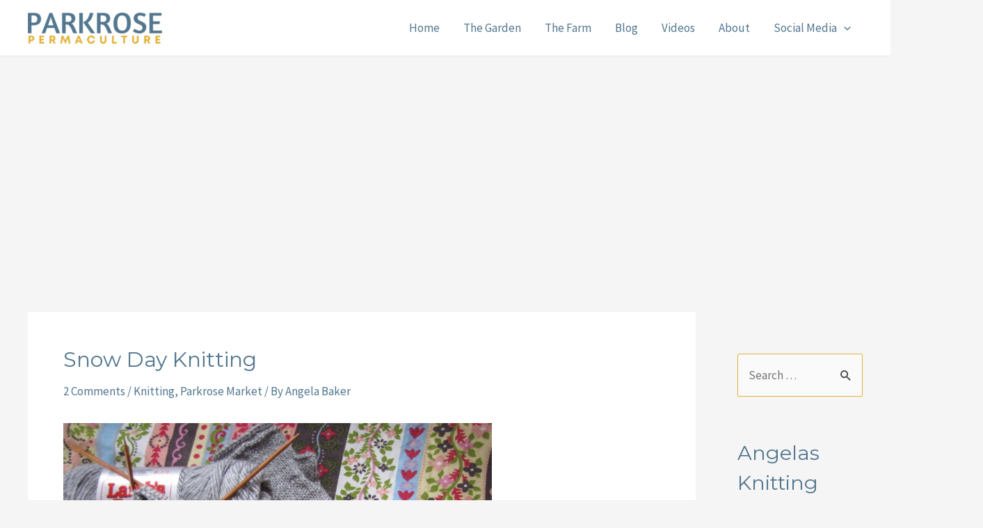

--- FILE ---
content_type: text/html; charset=utf-8
request_url: https://www.google.com/recaptcha/api2/aframe
body_size: 267
content:
<!DOCTYPE HTML><html><head><meta http-equiv="content-type" content="text/html; charset=UTF-8"></head><body><script nonce="oqubWLYAL2HyqxDSX0BY_g">/** Anti-fraud and anti-abuse applications only. See google.com/recaptcha */ try{var clients={'sodar':'https://pagead2.googlesyndication.com/pagead/sodar?'};window.addEventListener("message",function(a){try{if(a.source===window.parent){var b=JSON.parse(a.data);var c=clients[b['id']];if(c){var d=document.createElement('img');d.src=c+b['params']+'&rc='+(localStorage.getItem("rc::a")?sessionStorage.getItem("rc::b"):"");window.document.body.appendChild(d);sessionStorage.setItem("rc::e",parseInt(sessionStorage.getItem("rc::e")||0)+1);localStorage.setItem("rc::h",'1768880802016');}}}catch(b){}});window.parent.postMessage("_grecaptcha_ready", "*");}catch(b){}</script></body></html>